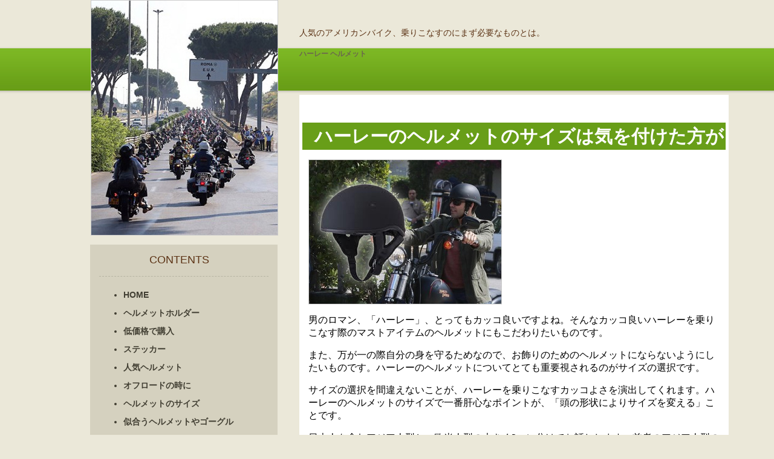

--- FILE ---
content_type: text/html
request_url: https://www.harleyhelmet.net/size.html
body_size: 6999
content:
<?xml version="1.0" encoding="UTF-8"?>
<!DOCTYPE html PUBLIC "-//W3C//DTD XHTML 1.0 Transitional//EN" "http://www.w3.org/TR/xhtml1/DTD/xhtml1-transitional.dtd">
<html xmlns="http://www.w3.org/1999/xhtml" xml:lang="ja" lang="ja"><!-- InstanceBegin template="/Templates/main.dwt" codeOutsideHTMLIsLocked="false" -->
<head>
<meta http-equiv="Content-Type" content="text/html; charset=utf-8" />
<meta name="viewport" content="width=device-width, initial-scale=1, maximum-scale=1" />
<!-- InstanceBeginEditable name="doctitle" -->
<title>ハーレーのヘルメットのサイズは気を付けた方が無難です</title>
<meta name="keywords" content="ハーレー,ヘルメット,サイズ" />
<meta name="description" content="万が一の際自分の身を守るためなので、お飾りのためのヘルメットにならないようにしたいものです。" />
<!-- InstanceEndEditable -->
<link rel="stylesheet" type="text/css" href="css/style.css?180522" />
<!--[if IE 6]>
	<link rel="stylesheet" type="text/css" href="css/style6.css" />
<![endif]-->
    <!--[if IE 7]>
        <link href="css/style7.css" rel="stylesheet" type="text/css">
    <![endif]-->
<!-- InstanceBeginEditable name="head" --><!-- InstanceEndEditable -->
</head>
<body>
<!--wrapper starts-->
<div id="wrapper">
	<!--container starts-->
    	<div id="container">
        	
            <!--rtcontent starts-->

            <div id="rtcontent">
            		<!--publish starts-->
            		<div class="publish">人気のアメリカンバイク、乗りこなすのにまず必要なものとは。</div>
            		<!--publish ends-->
            		<!--head starts-->
            		<div class="head"><a href="index.html">ハーレー ヘルメット</a></div>
            		<!--head ends-->
            		<!--tagln starts-->
            		<div class="tagln">&nbsp;</div>
            		<!--tagln ends-->
            		<!--menulinks starts -->
            		<div class="clear"></div>
            		<!--menulinks ends -->


                    <!-- InstanceBeginEditable name="EditRegion3" -->
					
					<div class="document">
            				<div>&nbsp;</div>
            				<div class="dochead"> <h1><span class="dhead">ハーレーのヘルメットのサイズは気を付けた方が無難です</span></h1> </div>
            				
					<p><img src="images/size.jpg" alt="ハーレーのヘルメットのサイズは気を付けた方が無難です" width="320" height="240" /></p>
					
					<p>男のロマン、「ハーレー」、とってもカッコ良いですよね。そんなカッコ良いハーレーを乗りこなす際のマストアイテムのヘルメットにもこだわりたいものです。</p>

					<p>また、万が一の際自分の身を守るためなので、お飾りのためのヘルメットにならないようにしたいものです。ハーレーのヘルメットについてとても重要視されるのがサイズの選択です。</p>

					<p>サイズの選択を間違えないことが、ハーレーを乗りこなすカッコよさを演出してくれます。ハーレーのヘルメットのサイズで一番肝心なポイントが、「頭の形状によりサイズを変える」ことです。</p>

					<p>日本人を含むアジア人型と、欧米人型の大きく2つに分けてお話しします。前者のアジア人型の頭の形状は、欧米人に比べるとやや大きくなっています。</p>

					<p>後者の欧米人型の頭の形状は、アジア人よりも小さく、また、頭部の前後が長く横幅が狭くなっています。</p>

					<p>そのため、ハーレーのヘルメットのメーカーであるＡｒａｉ、Ｓｈｏｅｉ、ＨＪＣ（韓国製）Ｂｅｌｌ（アメリカ製）などで選ぶ際、どの国のメーカーなのかをきちんと確認することが重要です。</p>

					<p>やはり、HJCは韓国製ですので、アジア人の頭の形状に適した形に設計しています。反対に、Bellはアメリカ製ですので、欧米人に適した設計となっています。</p>

					<p>実際にはやはり自分で装備してみたかぶり具合を確認することが大事です。</p>
							
           			</div>
					
            		<div class="rtboxbg">&nbsp;</div>
					
					
					<!-- InstanceEndEditable -->
					
		  </div>

            <!--rtcontent ends-->
			<!--ltcontent starts-->
        	<div id="ltcontent">
            	<!--hdlogo starts-->
                <div id="hdlogo" align="center">
                	<img src="images/topbanner.jpg" alt="" />
                </div>
                <!--hdlogo ends-->
                 <!--about starts-->
                <div id="feeds">
                	<div class="lthead" align="center"><span class="tphead">contents</span></div>
                    <div class="ltdetail">
                    <ul>
                    	<li><a href="index.html">HOME</a></li>
	                   	<li><a href="helmet-holder.html">ヘルメットホルダー</a></li>
                    	<li><a href="low-price.html">低価格で購入</a></li>
                    	<li><a href="sticker.html">ステッカー</a></li>
                    	<li><a href="favor.html">人気ヘルメット</a></li>
                    	<li><a href="off-road.html">オフロードの時に</a></li>
                    	<li><a href="size.html">ヘルメットのサイズ</a></li>
                    	<li><a href="goggles.html">似合うヘルメットやゴーグル</a></li>
                    	<li><a href="dressing.html">ハーフヘルメット</a></li>
                    	<li><a href="ladies.html">レディース用</a></li>
                    	<li><a href="kids.html">キッズ用</a></li>
                    	<li><a href="summer.html">夏の季節は</a></li>
                    </ul>
                    </div>
					
					<br />
					<div class="lthead" align="center"><span class="tphead">Harley article</span></div>
                    <div class="ltdetail">
                    <ul>
						<li><a href="sound.html">重低音マフラー</a></li>
                    	<li><a href="sheet.html">シートを変える</a></li>
						<li><a href="shaken.html">車検 チェックポイント</a></li>
						<li><a href="hobby.html">趣味で楽しむ。</a></li>
                    </ul>
                    </div>
                </div>             
                <!--about ends--> 
                 <div class="ltgap"></div>
            </div>
            <!--ltcontent ends-->
			
			
            <div class="clear"></div>
            <br />
            <!--footer starts-->
            	<div id="footer">
                	<div class="copy">
                      <a href="index.html">&copy; ハーレー ヘルメット</a></div>
                </div>
            <!--footer ends-->
        </div>
    <!--container starts-->
</div>
<!--wrapper ends-->
</body>
<!-- InstanceEnd --></html>


--- FILE ---
content_type: text/css
request_url: https://www.harleyhelmet.net/css/style.css?180522
body_size: 12989
content:
@charset "utf-8";
/* CSS Document */

body{margin:0; padding:0; background:url(../images/bg.jpg) repeat-x #ebe8d9;}
img{border:0;}
.clear{clear:both}
/*wrapper and container*/
#wrapper{
	width:1100px;
	margin:0 auto;
}

#container{
	margin:0 auto;
	width:1030px;
	height:auto;
	background:url(../images/bg.jpg) repeat-x;
}

/*left contentbox*/
#ltcontent{
	float:left;
	width:360px;
}

/*right contentbox*/
#rtcontent{
	float:right;
	width:660px;
}


.publish{
	margin-top:46px;
	font:14px Tahoma, Geneva, sans-serif;
	color:#5c3315;
	text-transform:uppercase;
}

.head{
	font:58px Verdana, Geneva, sans-serif;
	color:#FFF;
	margin-top: 10px;
}

.head a{
	color: #FFFFFF;
}

.tagln{
	margin-top:30px;
	font:12px Tahoma, Geneva, sans-serif;
	color:#5c3315;
	text-transform:uppercase;
	line-height:23px;
}

.italics{
	font-style: italic;	
	text-transform:none;
}

/*menulinks*/
#menulinks ul{
	list-style:none;
	margin-top:15px;
	height:40px;
	float:left;
	width:550px;
	margin-left:0px;
}

#menulinks li{
	display:inline;	
	float:left;
	width:87px;
	margin-right:60px;
	text-align:center;
	background-color:#FFF;
	margin-left:-40px;
	text-transform:uppercase;
}

.scrcast{
	width: 152px;
	background-color:#FFF;
}

#menulinks a{
	display:block;
	font:18px Tahoma, Geneva, sans-serif;
	color:#5c3315;
	text-decoration:none;
	line-height:30px;
}

#menulinks a:hover{
	display:block;
	background-color:#fff;
	text-decoration:none;
	line-height:30px;
	border-bottom: 5px solid #689e18;
	color:#5c3315;
}

.clear{clear:both;}

/*right content details*/
.document{
	height:auto;
	background-color:#fff;
	width: 680px;
	margin:0;
	padding: 15px;
}

.dochead{

	background-color:#689e18;
	height:45px;
	font:10px Tahoma, Geneva, sans-serif;
	color:#FFF;
	width: 700px;
	margin-left:-10px;
}

.dochead span{
	margin-left: 20px;	
}

.dhead{
	line-height:45px;	
	font-size:30px;
}

.post{
	color:#656565;
	font:12px Tahoma, Geneva, sans-serif;
	line-height: 30px;
	margin-left: 15px;
}

.dcontent{
	font:16px Tahoma, Geneva, sans-serif;
	color:#1f1e1e;
	margin-top:5px;
	line-height:23px;
	margin-left: 15px;
	
	letter-spacing:1px;
}

.rtboxbg{
	background:url(../images/rtboxbg1.jpg) no-repeat;
	background-position:center;
	height:7px;
	width:430px;
	margin-left: 40px;
}

/*green bubble*/
.bubble{
	background:url(../images/bubble.png) no-repeat bottom right;
	height:39px;
	margin-right: 15px;
	margin-top:65px;
}

.bubble span{
	margin-right:15px;
	text-align:center;
	color:#FFF;
	font:12px Tahoma, Geneva, sans-serif;
	font-weight:bold;
	line-height: 30px;
}

.gap{
	margin-top:40px;	
}

.ltgap{
	margin-top:20px;	
}

#about{
	width:310px;
	background-color:#d5d1bf;
	margin-left:24px;
	margin-top: 15px;
	height:220px;
}

#mostpop{
	width:310px;
	background-color:#d5d1bf;
	margin-left:24px;
	margin-top: 15px;
	height:240px;
}

/*left content box*/
.lthead{
	font:18px Tahoma, Geneva, sans-serif;
	color:#5c3315;
	line-height: 50px;
	text-transform:uppercase;
	height:52px;
	border-bottom: 1px dashed #b7b4a3;
	width:280px;
	margin-left:15px;
}

.tphead{
	margin-left:-15px;	
}

.ltdetail{
	font:14px Tahoma, Geneva, sans-serif;
	color:#413e32;
	font-weight:bold;
	line-height:20px;
	margin-top:15px;
	width:240px;
	margin-left: 15px;
}

.link{
	width:280px;
	background-color:#999580;
	margin-top:15px;
	margin-left: 15px;
	height:38px;
	text-align:center;
	font:20px Tahoma, Geneva, sans-serif;
	color:#fff;
	text-transform:uppercase;
	line-height:35px;
}

.ltposts ul{
	float:left;	
	list-style:none;
}

.ltposts li a,a:link{
	font:14px Tahoma, Geneva, sans-serif;
	color:#413e32;
	line-height:30px;
	font-weight:bold;
}

.ltposts li a:hover{
	font:14px Tahoma, Geneva, sans-serif;
	color:#413e32;
	line-height:30px;
	font-weight:bold;
	text-decoration:underline;
}

.rtposts ul{
	float:right;	
	list-style:none;
	margin-right:74px;
	width:70px;
}

.rtposts li a,a:link{
	font:14px Tahoma, Geneva, sans-serif;
	color:#413e32;
	line-height:30px;
	font-weight:bold;
}

.rtposts li a:hover{
	font:14px Tahoma, Geneva, sans-serif;
	color:#413e32;
	line-height:30px;
	font-weight:bold;
	text-decoration:underline;
}

#search{
	width:310px;
	height:54px;
	background-color:#d5d1bf;
	margin-left: 24px;
}

.input{
	margin-left:15px;
	line-height: 55px;
}

.ltdetail ul{
	width: 310px;
}

.ltdetail li a,a:link{
	font: 14px Tahoma, Geneva, sans-serif;
	color:#413e32;
	font-weight:bold;
	text-decoration:none;
	line-height: 30px;
}

.ltdetail li a:hover{
	font: 14px Tahoma, Geneva, sans-serif;
	color:#5c3315;
	text-decoration:underline;
	line-height: 30px;
	font-weight:bold;
}

#feeds{
	background-color:#d5d1bf;
	width:310px;
	padding-bottom: 20px;
	margin: 15px 0 15px 24px;
}

#social{
	height:140px;
	background-color:#d5d1bf;
	width:310px;
	margin-left:24px;
	margin-top: 15px;
}

#social img{
	margin-top:30px;
	margin-left:25px;
	margin-right:5px;
}

#features{
	margin-top: 30px;
}

#tranbox{
	float:left;
	margin-left:24px;
	width:360px;
	background:url(../images/ltfeature.jpg) no-repeat;
	background-color:#689e18;
	height:360px;
}

.tranhead{
	font:24px Tahoma, Geneva, sans-serif;
	color:#FFF;		
	margin-left: 10px;
	margin-top: 25px;
}

.trapost{
	color:#fff;	
	font:12px Tahoma, Geneva, sans-serif;
	margin-left: 14px;
	line-height:25px;
}

.tracontent{
	font:12px Tahoma, Geneva, sans-serif;
	color:#fff;
	margin-top:10px;
	line-height:20px;
	margin-left: 15px;
	margin-right:15px;
}

#video{
	float:right;
	width:600px;
	height: 360px;
	background-color:#FFF;
	background:url(../images/rtfeature.jpg) no-repeat;
	margin-right: 46px;
}

#video img{
	margin-top:25px;	
	margin-left:30px;
}

.searchBut { border:1px solid #333; background:#999580;  }
.searchBut:hover { border:1px solid #333; background:#ccc;  }

/*footer*/
#footer{
	border-top:1px dashed #b7b4a3;
	margin-top: 70px;
	background-color:#ebe8d9;
	height:95px;
	margin-left:25px;
	margin-right:45px;
}

.copy{
	margin-left:14px;	
	float:left;
	font:12px Tahoma, Geneva, sans-serif;
	color:#6b664f;
	line-height:50px;
}

#footer .copy a{
	color:#6b664f;
	font-size:12px;
}


.flinks{
	float:right;
	line-height:50px;
	width: 600px;
	text-align:right;
}

.flinks a,a:link{
	color:#6b664f;
	font-size: 12px;
	text-decoration:none;
}

.flinks a:hover{
	font:12px Tahoma, Geneva, sans-serif;
	color:#6b664f;
	text-decoration:underline;
}

.separator{
	color:#6b664f;
}

.textbox{
	width:190px; border:none; padding:2px; color:#444;	
}

.subttl {
	font-size: 1.2em;
	font-weight: bold;
}







/*    M O B I L E    */

@media screen and (max-width: 680px) {

body{margin:0; padding:0; background-image:none; background-color:#ebe8d9;}
img{border:0; max-width: 100%; height: auto;}
.clear{clear:both}
/*wrapper and container*/
#wrapper{
	width:100%;
	margin:0 auto;
}

#container{
	margin:0 auto;
	width:100%;
	height:auto;
	background:none;
}

/*left contentbox*/
#ltcontent{
	float:none;
	width:100%;
}

/*right contentbox*/
#rtcontent{
	float:none;
	width:100%;
}


.publish{
	margin-top:10px;
	font:14px Tahoma, Geneva, sans-serif;
	color:#5c3315;
	text-transform:uppercase;
}

.head{
	font:58px Verdana, Geneva, sans-serif;
	color:#FFF;
	margin-top: 10px;
	background-color: #689e18;
	padding-left: 10px;
}

.head a{
	color: #FFFFFF;
}

.tagln{
	margin-top:10px;
	font:12px Tahoma, Geneva, sans-serif;
	color:#5c3315;
	text-transform:uppercase;
	line-height:23px;
}

.italics{
	font-style: italic;	
	text-transform:none;
}

/*menulinks*/
#menulinks ul{
	list-style:none;
	margin-top:15px;
	height:40px;
	float:left;
	width:550px;
	margin-left:0px;
}

#menulinks li{
	display:inline;	
	float:left;
	width:87px;
	margin-right:60px;
	text-align:center;
	background-color:#FFF;
	margin-left:-40px;
	text-transform:uppercase;
}

.scrcast{
	width: 152px;
	background-color:#FFF;
}

#menulinks a{
	display:block;
	font:18px Tahoma, Geneva, sans-serif;
	color:#5c3315;
	text-decoration:none;
	line-height:30px;
}

#menulinks a:hover{
	display:block;
	background-color:#fff;
	text-decoration:none;
	line-height:30px;
	border-bottom: 5px solid #689e18;
	color:#5c3315;
}

.clear{clear:both;}

/*right content details*/
.document{
	height:auto;
	background-color:#fff;
	width: calc(95% - 20px);
	margin:0 auto;
	padding: 10px;
}

.dochead{

	background-color:#689e18;
	height:auto;
	font:10px Tahoma, Geneva, sans-serif;
	color:#FFF;
	width: calc(100% - 10px);
	margin-left:0px;
	padding: 1px 5px;
}

.dochead span{
	margin-left: 0px;	
}

.dhead{
	line-height:32px;	
	font-size:24px;
}

.post{
	color:#656565;
	font:12px Tahoma, Geneva, sans-serif;
	line-height: 30px;
	margin-left: 15px;
}

.dcontent{
	font:16px Tahoma, Geneva, sans-serif;
	color:#1f1e1e;
	margin-top:5px;
	line-height:23px;
	margin-left: 15px;
	
	letter-spacing:1px;
}

.rtboxbg{
	background:url(../images/rtboxbg1.jpg) no-repeat;
	background-position:center;
	height:7px;
	width:90%;
	margin: 0 auto 0 auto;
}

/*green bubble*/
.bubble{
	background:url(../images/bubble.png) no-repeat bottom right;
	height:39px;
	margin-right: 15px;
	margin-top:65px;
}

.bubble span{
	margin-right:15px;
	text-align:center;
	color:#FFF;
	font:12px Tahoma, Geneva, sans-serif;
	font-weight:bold;
	line-height: 30px;
}

.gap{
	margin-top:40px;	
}

.ltgap{
	margin-top:20px;	
}

#about{
	width:310px;
	background-color:#d5d1bf;
	margin-left:24px;
	margin-top: 15px;
	height:220px;
}

#mostpop{
	width:310px;
	background-color:#d5d1bf;
	margin-left:24px;
	margin-top: 15px;
	height:240px;
}

/*left content box*/
.lthead{
	font:18px Tahoma, Geneva, sans-serif;
	color:#5c3315;
	line-height: 50px;
	text-transform:uppercase;
	height:52px;
	border-bottom: 1px dashed #b7b4a3;
	width:100%;
	margin-left:0;
}

.tphead{
	margin-left:-15px;	
}

.ltdetail{
	font:14px Tahoma, Geneva, sans-serif;
	color:#413e32;
	font-weight:bold;
	line-height:20px;
	margin-top:15px;
	width:100%;
	margin-left: 0;
}
.ltdetail li {
	margin-top: 10px;
}

.link{
	width:280px;
	background-color:#999580;
	margin-top:15px;
	margin-left: 15px;
	height:38px;
	text-align:center;
	font:20px Tahoma, Geneva, sans-serif;
	color:#fff;
	text-transform:uppercase;
	line-height:35px;
}

.ltposts ul{
	float:left;	
	list-style:none;
}

.ltposts li a,a:link{
	font:14px Tahoma, Geneva, sans-serif;
	color:#413e32;
	line-height:30px;
	font-weight:bold;
}

.ltposts li a:hover{
	font:14px Tahoma, Geneva, sans-serif;
	color:#413e32;
	line-height:30px;
	font-weight:bold;
	text-decoration:underline;
}

.rtposts ul{
	float:right;	
	list-style:none;
	margin-right:74px;
	width:70px;
}

.rtposts li a,a:link{
	font:14px Tahoma, Geneva, sans-serif;
	color:#413e32;
	line-height:30px;
	font-weight:bold;
}

.rtposts li a:hover{
	font:14px Tahoma, Geneva, sans-serif;
	color:#413e32;
	line-height:30px;
	font-weight:bold;
	text-decoration:underline;
}

#search{
	width:310px;
	height:54px;
	background-color:#d5d1bf;
	margin-left: 24px;
}

.input{
	margin-left:15px;
	line-height: 55px;
}

.ltdetail ul{
	width: calc(100% - 40px);
}

.ltdetail li a,a:link{
	font: 14px Tahoma, Geneva, sans-serif;
	color:#413e32;
	font-weight:bold;
	text-decoration:none;
	line-height: 30px;
}

.ltdetail li a:hover{
	font: 14px Tahoma, Geneva, sans-serif;
	color:#5c3315;
	text-decoration:underline;
	line-height: 30px;
	font-weight:bold;
}

#feeds{
	background-color:#d5d1bf;
	width:80%;
	padding-bottom: 20px;
	margin: 15px auto 15px auto;
}

#social{
	height:140px;
	background-color:#d5d1bf;
	width:310px;
	margin-left:24px;
	margin-top: 15px;
}

#social img{
	margin-top:30px;
	margin-left:25px;
	margin-right:5px;
}

#features{
	margin-top: 30px;
}

#tranbox{
	float:left;
	margin-left:24px;
	width:360px;
	background:url(../images/ltfeature.jpg) no-repeat;
	background-color:#689e18;
	height:360px;
}

.tranhead{
	font:24px Tahoma, Geneva, sans-serif;
	color:#FFF;		
	margin-left: 10px;
	margin-top: 25px;
}

.trapost{
	color:#fff;	
	font:12px Tahoma, Geneva, sans-serif;
	margin-left: 14px;
	line-height:25px;
}

.tracontent{
	font:12px Tahoma, Geneva, sans-serif;
	color:#fff;
	margin-top:10px;
	line-height:20px;
	margin-left: 15px;
	margin-right:15px;
}

#video{
	float:right;
	width:600px;
	height: 360px;
	background-color:#FFF;
	background:url(../images/rtfeature.jpg) no-repeat;
	margin-right: 46px;
}

#video img{
	margin-top:25px;	
	margin-left:30px;
}

.searchBut { border:1px solid #333; background:#999580;  }
.searchBut:hover { border:1px solid #333; background:#ccc;  }

/*footer*/
#footer{
	border-top:1px dashed #b7b4a3;
	background-color:#ebe8d9;
	height:auto;
	margin:20px auto;
}

.copy{
	margin-left:14px;	
	float:none;
	font:12px Tahoma, Geneva, sans-serif;
	color:#6b664f;
	line-height:50px;
}

#footer .copy a{
	color:#6b664f;
	font-size:12px;
}


.flinks{
	float:right;
	line-height:50px;
	width: 600px;
	text-align:right;
}

.flinks a,a:link{
	color:#6b664f;
	font-size: 12px;
	text-decoration:none;
}

.flinks a:hover{
	font:12px Tahoma, Geneva, sans-serif;
	color:#6b664f;
	text-decoration:underline;
}

.separator{
	color:#6b664f;
}

.textbox{
	width:190px; border:none; padding:2px; color:#444;	
}

}